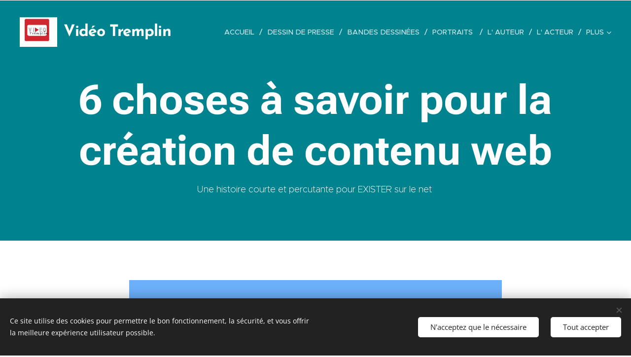

--- FILE ---
content_type: image/svg+xml
request_url: https://duyn491kcolsw.cloudfront.net/files/29/29k/29khcm.svg?ph=b265ae45e2&border=737373&outline=939393&color=b8b8b8
body_size: 696
content:
<svg version="1.1" xmlns="http://www.w3.org/2000/svg" xmlns:xlink="http://www.w3.org/1999/xlink" x="0px" y="0px"
	 viewBox="0 0 100 100" style="enable-background:new 0 0 100 100;" xml:space="preserve">
<g id="Vrstva_178">
	<g>
		<g>
			<path d="M62.5,86.5h-39c-3.584,0-6.5-2.916-6.5-6.5V55c0-3.584,2.916-6.5,6.5-6.5h39c3.584,0,6.5,2.916,6.5,6.5v5.5
				c0,0.828-0.671,1.5-1.5,1.5c-0.829,0-1.5-0.672-1.5-1.5V55c0-1.93-1.57-3.5-3.5-3.5h-39c-1.93,0-3.5,1.57-3.5,3.5v25
				c0,1.93,1.57,3.5,3.5,3.5h39c1.93,0,3.5-1.458,3.5-3.25V75.5c0-0.828,0.671-1.5,1.5-1.5c0.829,0,1.5,0.672,1.5,1.5v4.75
				C69,83.696,66.084,86.5,62.5,86.5z"/>
		</g>
		<g>
			<path d="M87.5,83.5c-0.167,0-0.334-0.027-0.496-0.084l-20-7c-0.782-0.273-1.194-1.13-0.92-1.911
				c0.274-0.782,1.132-1.193,1.912-0.921L86,79.886v-24.67l-17.943,7.177c-0.769,0.309-1.642-0.066-1.95-0.836
				c-0.308-0.768,0.066-1.642,0.835-1.949l20-8c0.461-0.185,0.986-0.13,1.398,0.15C88.753,52.037,89,52.502,89,53v29
				c0,0.486-0.235,0.942-0.632,1.224C88.111,83.405,87.807,83.5,87.5,83.5z"/>
		</g>
		<g>
			<path d="M26,43.5c-8.271,0-15-6.729-15-15s6.729-15,15-15s15,6.729,15,15S34.271,43.5,26,43.5z M26,16.5c-6.617,0-12,5.383-12,12
				s5.383,12,12,12c6.617,0,12-5.383,12-12S32.617,16.5,26,16.5z"/>
		</g>
		<g>
			<path d="M61,43.5c-8.271,0-15-6.729-15-15s6.729-15,15-15s15,6.729,15,15S69.271,43.5,61,43.5z M61,16.5c-6.617,0-12,5.383-12,12
				s5.383,12,12,12c6.617,0,12-5.383,12-12S67.617,16.5,61,16.5z"/>
		</g>
	</g>
</g>
<script  type="text/javascript">
    <![CDATA[
         var c=window.location.search.split('color=')[1]; c=parseInt(c,16); if(!isNaN(c)){c=c.toString(16);var p=document.getElementsByTagName('path');for(var i=0,l=p.length;i<l;i++){var s=p[i].style;s.fill='#'+c;} var p2=document.getElementsByTagName('polygon');for(var i=0,l=p2.length;i<l;i++){var s=p2[i].style;s.fill='#'+c;} var p3=document.getElementsByTagName('circle');for(var i=0,l=p3.length;i<l;i++){var s=p3[i].style;s.fill='#'+c;} }
        ]]>
</script>
</svg>


--- FILE ---
content_type: image/svg+xml
request_url: https://duyn491kcolsw.cloudfront.net/files/3s/3se/3sed9w.svg?ph=b265ae45e2&border=737373&outline=939393&color=b8b8b8
body_size: 936
content:
<svg xmlns="http://www.w3.org/2000/svg" viewBox="0 0 40 40"><style type="text/css">.border{fill:#54606e}</style><g><path class="border" d="M36,8.6h-4.6v1.4H36c0.1,0,0.2,0.1,0.2,0.2v5.3v16.4c0,0.1-0.1,0.2-0.2,0.2H21.7c-0.3,0-0.5,0-0.7,0.1V20.4
		v-0.6h-0.5h-0.9h-0.5v0.6v11.7c-0.2-0.1-0.5-0.1-0.7-0.1H4.1c-0.1,0-0.2-0.1-0.2-0.2V19.9v-0.1H2.5v0.1v11.9v3.4
		c0,0.9,0.7,1.6,1.6,1.6h14.3c0.3,0,0.7,0.2,0.7,0.7h0.5h0.9H21c0-0.5,0.4-0.7,0.7-0.7H36c0.9,0,1.6-0.7,1.6-1.6v-3.4V15.4v-5.3
		C37.6,9.3,36.8,8.6,36,8.6z M19.1,35.5c-0.2-0.1-0.5-0.1-0.7-0.1H4.1c-0.1,0-0.2-0.1-0.2-0.2v-1.8c0.1,0,0.1,0,0.2,0h14.3
		c0.3,0,0.7,0.2,0.7,0.7V35.5z M36,35.4H21.7c-0.3,0-0.5,0-0.7,0.1v-1.4c0-0.5,0.4-0.7,0.7-0.7H36c0.1,0,0.1,0,0.2,0v1.8
		C36.2,35.3,36.1,35.4,36,35.4z"/><rect x="6.9" y="19.8" class="border" width="9.2" height="1.4"/><rect x="6.8" y="23.5" class="border" width="9.2" height="1.4"/><rect x="6.7" y="27.1" class="border" width="9.2" height="1.4"/><rect x="31.4" y="12.5" class="border" width="1.6" height="1.4"/><rect x="31.4" y="16.2" class="border" width="1.6" height="1.4"/><rect x="29.7" y="19.8" class="border" width="3.2" height="1.4"/><rect x="29.7" y="23.5" class="border" width="3.1" height="1.4"/><rect x="23.6" y="27.1" class="border" width="9.2" height="1.4"/><path class="border" d="M4.2,18h16.5l5.7,6.9c0.2,0.2,0.5,0.3,0.7,0.3c0.1,0,0.2,0,0.3-0.1c0.4-0.1,0.6-0.5,0.6-0.9V18h0.1
		c0.9,0,1.7-0.8,1.7-1.7V4.2c0-0.9-0.8-1.7-1.7-1.7H12.9h-0.5H4.2c-0.9,0-1.7,0.8-1.7,1.7v12.1C2.4,17.3,3.2,18,4.2,18z M3.8,4.2
		C3.8,4,4,3.9,4.2,3.9h8.3h0.5h15.3c0.2,0,0.3,0.1,0.3,0.3v12.1c0,0.2-0.1,0.3-0.3,0.3h-1.5v6.5l-5.4-6.5H4.2
		c-0.2,0-0.3-0.1-0.3-0.3V4.2z"/><path class="border" d="M10.5,10.4h1.8l0.4,0.9h1L11.9,7H11l-1.9,4.3h1L10.5,10.4z M11.4,8.3L12,9.5h-1.1L11.4,8.3z"/><path class="border" d="M17.4,10.9c0.2-0.2,0.3-0.5,0.3-0.8c0-0.3-0.1-0.5-0.2-0.7c-0.2-0.2-0.4-0.3-0.6-0.4C16.9,9,17,9,17,9
		c0,0,0.1-0.1,0.2-0.1c0.2-0.2,0.3-0.4,0.3-0.8c0-0.3-0.1-0.5-0.3-0.8c-0.1-0.1-0.3-0.2-0.5-0.3C16.5,7,16.2,7,16,7h-1.7v4.3h1.9
		C16.8,11.3,17.2,11.2,17.4,10.9z M15.2,7.8h0.5c0.3,0,0.5,0,0.6,0.1c0.1,0.1,0.2,0.2,0.2,0.4s-0.1,0.3-0.2,0.4
		c-0.1,0.1-0.3,0.1-0.6,0.1h-0.5V7.8z M15.2,10.5v-1h0.6c0.3,0,0.6,0,0.7,0.1c0.1,0.1,0.2,0.2,0.2,0.4s-0.1,0.3-0.2,0.4
		c-0.1,0.1-0.3,0.1-0.6,0.1H15.2z"/><path class="border" d="M20.6,11.3c0.7,0,1.2-0.3,1.7-0.8l-0.6-0.6c-0.3,0.4-0.7,0.6-1.2,0.6c-0.3,0-0.6-0.1-0.9-0.4
		c-0.2-0.2-0.4-0.6-0.4-1c0-0.4,0.1-0.7,0.4-1s0.6-0.4,0.9-0.4c0.5,0,0.8,0.2,1.1,0.6l0.6-0.7c-0.5-0.5-1.1-0.8-1.8-0.8
		c-0.6,0-1.2,0.2-1.6,0.6c-0.4,0.4-0.7,1-0.7,1.6c0,0.6,0.2,1.2,0.6,1.6C19.4,11.1,19.9,11.3,20.6,11.3z"/></g><script type="text/javascript"><![CDATA[ var c=window.location.search.split("color=")[1];if(c=parseInt(c,16),!isNaN(c)){c=c.toString(16);for(var p=document.getElementsByTagName("path"),i=0,l=p.length;i<l;i++){var s=p[i].style;s.fill="#"+c}for(var r=document.getElementsByTagName("circle"),i=0,l=r.length;i<l;i++){var s=r[i].style;s.fill="#"+c}for(var d=document.getElementsByTagName("rect"),i=0,l=d.length;i<l;i++){var s=d[i].style;s.fill="#"+c}} ]]></script></svg>

--- FILE ---
content_type: image/svg+xml
request_url: https://duyn491kcolsw.cloudfront.net/files/36/36z/36zm9v.svg?ph=b265ae45e2&border=737373&outline=939393&color=b8b8b8
body_size: 814
content:
<svg version="1.1" xmlns="http://www.w3.org/2000/svg" xmlns:xlink="http://www.w3.org/1999/xlink" x="0px" y="0px"
	 viewBox="0 0 100 100" style="enable-background:new 0 0 100 100;" xml:space="preserve">
<g id="Vrstva_12">
	<g>
		<g>
			<path d="M88,81.5H12c-0.829,0-1.5-0.672-1.5-1.5V20c0-0.828,0.671-1.5,1.5-1.5h57.5c0.829,0,1.5,0.672,1.5,1.5
				s-0.671,1.5-1.5,1.5h-56v57h73v-36c0-0.828,0.671-1.5,1.5-1.5c0.829,0,1.5,0.672,1.5,1.5V80C89.5,80.828,88.829,81.5,88,81.5z"/>
		</g>
		<g>
			<g>
				<path d="M65.795,50.904c-0.387,0-0.771-0.148-1.061-0.439l-4.95-4.949c-0.519-0.518-0.587-1.336-0.16-1.933l7.071-9.899
					c0.481-0.672,1.417-0.829,2.093-0.349c0.674,0.481,0.83,1.419,0.349,2.093l-6.333,8.865l3.153,3.152l8.866-6.332
					c0.674-0.481,1.61-0.326,2.092,0.349c0.481,0.675,0.325,1.611-0.349,2.093l-9.899,7.07
					C66.404,50.812,66.099,50.904,65.795,50.904z"/>
			</g>
			<g>
				<path d="M59.371,52.087c-0.384,0-0.768-0.146-1.061-0.439c-0.586-0.585-0.586-1.535,0-2.121l3.121-3.122
					c0.586-0.586,1.536-0.586,2.121,0c0.586,0.585,0.586,1.535,0,2.121l-3.121,3.122C60.139,51.94,59.754,52.087,59.371,52.087z"/>
			</g>
			<g>
				<path d="M76.402,43.127c-0.398,0-0.779-0.158-1.061-0.439l-7.778-7.778c-0.586-0.586-0.586-1.535,0-2.121l9.971-9.971
					c0.586-0.586,1.535-0.586,2.121,0c0.586,0.586,0.586,1.535,0,2.121l-8.91,8.91l5.657,5.657l7.91-7.91
					c0.586-0.586,1.535-0.586,2.121,0c0.586,0.586,0.586,1.535,0,2.121l-8.97,8.971C77.181,42.969,76.8,43.127,76.402,43.127z"/>
			</g>
		</g>
		<g>
			<path d="M47.5,72.5h-27c-0.829,0-1.5-0.672-1.5-1.5s0.671-1.5,1.5-1.5h27c0.829,0,1.5,0.672,1.5,1.5S48.329,72.5,47.5,72.5z"/>
		</g>
		<g>
			<path d="M47.5,54.5h-27c-0.829,0-1.5-0.672-1.5-1.5s0.671-1.5,1.5-1.5h27c0.829,0,1.5,0.672,1.5,1.5S48.329,54.5,47.5,54.5z"/>
		</g>
		<g>
			<path d="M79.5,63.5h-59c-0.829,0-1.5-0.672-1.5-1.5s0.671-1.5,1.5-1.5h59c0.829,0,1.5,0.672,1.5,1.5S80.329,63.5,79.5,63.5z"/>
		</g>
		<g>
			<path d="M79.5,72.5h-23c-0.829,0-1.5-0.672-1.5-1.5s0.671-1.5,1.5-1.5h23c0.829,0,1.5,0.672,1.5,1.5S80.329,72.5,79.5,72.5z"/>
		</g>
		<g>
			<path d="M47,45.5H21c-0.829,0-1.5-0.672-1.5-1.5V29c0-0.828,0.671-1.5,1.5-1.5h26c0.829,0,1.5,0.672,1.5,1.5v15
				C48.5,44.828,47.829,45.5,47,45.5z M22.5,42.5h23v-12h-23V42.5z"/>
		</g>
	</g>
</g>
<script  type="text/javascript">
    <![CDATA[
         var c=window.location.search.split('color=')[1]; c=parseInt(c,16); if(!isNaN(c)){c=c.toString(16);var p=document.getElementsByTagName('path');for(var i=0,l=p.length;i<l;i++){var s=p[i].style;s.fill='#'+c;} var p2=document.getElementsByTagName('polygon');for(var i=0,l=p2.length;i<l;i++){var s=p2[i].style;s.fill='#'+c;} var p3=document.getElementsByTagName('circle');for(var i=0,l=p3.length;i<l;i++){var s=p3[i].style;s.fill='#'+c;} }
        ]]>
</script>
</svg>
